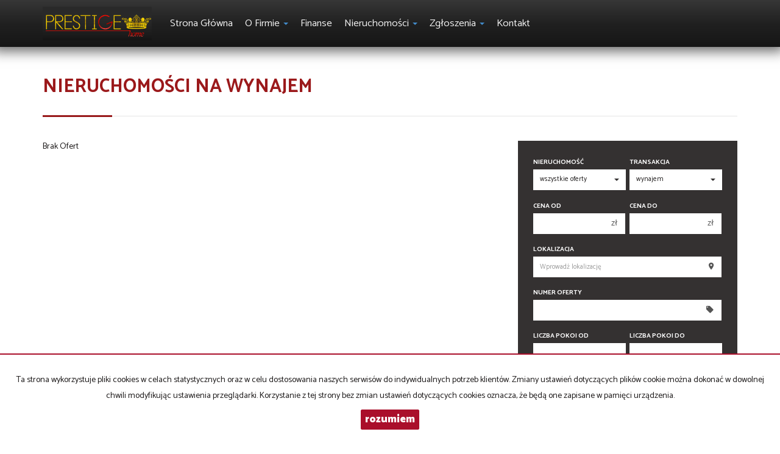

--- FILE ---
content_type: text/html; charset=UTF-8
request_url: https://www.prestigehome.pl/oferty/wynajem
body_size: 12279
content:
<!DOCTYPE html>
<html lang="pl" >
<head>
    <meta charset="UTF-8">
    <meta name="viewport" content="width=device-width, initial-scale=1.0">
    <title>Biuro Nieruchomości, Wynajem - Strona 1 z 0</title>
	<meta name="description" content="Biuro nieruchomości -  sprzedaż nieruchomości, wynajem nieruchomości, kupno nieruchomości, domy, mieszkania, działki., Wynajem - Strona 1 z 0">

            <meta name= "robots" content="all">
    
            <link rel="canonical" href="https://www.prestigehome.pl/oferty/wynajem/">
    
    
    <meta property="og:image" content="https://www.prestigehome.pl/grafika/header-logo.png">

    <link rel="image_src" href="https://www.prestigehome.pl/grafika/header-logo.png">
            <meta property="og:title" content="Biuro Nieruchomości, Wynajem - Strona 1 z 0">
                    
    <base href="https://www.prestigehome.pl/" />

    <style>
        @import url(https://fonts.googleapis.com/css?family=Catamaran:400,900,700&subset=latin,latin-ext);
    </style>

    <!-- core scripts -->
    <script src="js/jquery.min.js"></script>
    <script src="js/bootstrap.min.js"></script>

    <!-- custom scripts -->
            <link rel="stylesheet" type="text/css" href="https://www.prestigehome.pl/css/style.min.css?v=202211071452">
        <script src="https://www.prestigehome.pl/js/twitter.typeahead.js"></script>
    <script src="https://www.prestigehome.pl/js/scripts.min.js?v=202211071452"></script>
    <link href="https://cdn.jsdelivr.net/npm/shareon@1.4/dist/shareon.min.css" rel="stylesheet" async>
        <link rel="stylesheet" href="https://www.prestigehome.pl/css/outer_screen.css"/>
    <link rel="stylesheet" href="https://www.prestigehome.pl/css/fontello-socials/css/fontello.css"/>

            <link type="text/css" rel="stylesheet" media="print" href="https://www.prestigehome.pl/css/print.css" />
        <link type="text/css" rel="stylesheet" media="print" href="https://www.prestigehome.pl/css/outer_print.css"/>
    
    <script type="text/javascript">
        var infoText = new Array();
        infoText['dodano-do-notatnika'] = 'Dodano do notatnika';
        infoText['usunieto-z-notatnika'] = 'Usunięto z notatnika';
    </script>

            <link rel="stylesheet" href="https://unpkg.com/leaflet@1.8.0/dist/leaflet.css" integrity="sha512-hoalWLoI8r4UszCkZ5kL8vayOGVae1oxXe/2A4AO6J9+580uKHDO3JdHb7NzwwzK5xr/Fs0W40kiNHxM9vyTtQ==" crossorigin="" />
        <link rel="stylesheet" href="https://unpkg.com/leaflet.markercluster@1.4.1/dist/MarkerCluster.css" />
        <link rel="stylesheet" href="https://unpkg.com/leaflet.markercluster@1.4.1/dist/MarkerCluster.Default.css" />

        <script src="https://unpkg.com/leaflet@1.8.0/dist/leaflet.js" integrity="sha512-BB3hKbKWOc9Ez/TAwyWxNXeoV9c1v6FIeYiBieIWkpLjauysF18NzgR1MBNBXf8/KABdlkX68nAhlwcDFLGPCQ==" crossorigin=""></script>
        <script src="https://unpkg.com/leaflet.markercluster@1.4.1/dist/leaflet.markercluster.js"></script>
        <script src="js/osmMap.min.js"></script>
    
    <script src="https://cdn.jsdelivr.net/npm/shareon@1.4/dist/shareon.min.js" type="text/javascript" async></script>
        <script src="https://www.prestigehome.pl/js/outer.js"></script>

    <!-- font -->
<link href='https://fonts.googleapis.com/css?family=Lato:400,100,100italic,300,400italic,700,700italic,900,900italic&subset=latin,latin-ext' rel='stylesheet' type='text/css'>
<link rel="apple-touch-icon" sizes="180x180" href="/grafika/apple-touch-icon.png">

<link rel="icon" type="image/png" sizes="32x32" href="/grafika/favicon-32x32.png">

<link rel="icon" type="image/png" sizes="16x16" href="/grafika/favicon-16x16.png">

<link rel="manifest" href="/grafika/site.webmanifest">

<link rel="mask-icon" href="/grafika/safari-pinned-tab.svg" color="#5bbad5">

<link rel="shortcut icon" href="/grafika/favicon.ico">

<meta name="msapplication-TileColor" content="#da532c">

<meta name="msapplication-config" content="/grafika/browserconfig.xml">

<meta name="theme-color" content="#ffffff"></head>
<body class="lng1045 bodyOffersList list local">

                    <!-- menu begin -->
<div id="menu">
    <nav class="navbar">
        <div class="container">
            <div class="navbar-header">
                <button type="button" class="menu-button">
                    <span></span>
                    <span></span>
                    <span></span>
                </button>
                <a class="navbar-left" href="https://www.prestigehome.pl/">
                    <img class="header-logo" src="https://www.prestigehome.pl/grafika/header-logo.png" alt="" />
                </a>
            </div>
            <div class="main-menu">
                <div id="navbar" class="navbar-left base-menu">
                    <ul class="nav navbar-nav">
                                                    <li class="">
                                <a  href="/" title="Strona główna">
                                    Strona główna                                                                    </a>
                                                            </li>
                                                    <li class="">
                                <a class="dropdown-toggle" data-toggle="dropdown" role="button" aria-haspopup="true" aria-expanded="false" href="artykul,83" title="O firmie">
                                    O firmie                                                                       
                                        <span class="caret"></span>
                                                                    </a>
                                                                    <ul class="dropdown-menu">
                                                                                    <li class="menuItem84">
                                                <a href="artykul,84">
                                                    Kariera                                                </a>
                                            </li>  
                                                                                    <li class="menuItem85">
                                                <a href="artykul,85">
                                                    O firmie                                                </a>
                                            </li>  
                                         
                                    </ul>
                                                            </li>
                                                    <li class="">
                                <a  href="artykul,86" title="Finanse">
                                    Finanse                                                                    </a>
                                                            </li>
                                                    <li class="">
                                <a class="dropdown-toggle" data-toggle="dropdown" role="button" aria-haspopup="true" aria-expanded="false" href="artykul,82" title="Nieruchomości">
                                    Nieruchomości                                                                       
                                        <span class="caret"></span>
                                                                    </a>
                                                                    <ul class="dropdown-menu">
                                                                                    <li class="menuItem87">
                                                <a href="/oferty/wynajem">
                                                    Wynajem                                                </a>
                                            </li>  
                                                                                    <li class="menuItem88">
                                                <a href="artykul,88">
                                                    Rynek pierwotny                                                </a>
                                            </li>  
                                         
                                    </ul>
                                                            </li>
                                                    <li class="">
                                <a class="dropdown-toggle" data-toggle="dropdown" role="button" aria-haspopup="true" aria-expanded="false" href="artykul,77" title="Zgłoszenia">
                                    Zgłoszenia                                                                       
                                        <span class="caret"></span>
                                                                    </a>
                                                                    <ul class="dropdown-menu">
                                                                                    <li class="menuItem41">
                                                <a href="artykul,41">
                                                    Zgłoś chęć kupna                                                </a>
                                            </li>  
                                                                                    <li class="menuItem43">
                                                <a href="artykul,43">
                                                    Zgłoś chęć sprzedaży                                                </a>
                                            </li>  
                                         
                                    </ul>
                                                            </li>
                                                    <li class="">
                                <a  href="artykul,67" title="Kontakt">
                                    Kontakt                                                                    </a>
                                                            </li>
                                            </ul>
                </div>
                
                <div class="navbar navbar-right additional-menu">
                     
                                            <ul class="nav navbar-nav social-menu">
                                                            <li>
                                    <a onclick="target='_blank'" rel="nofollow"  href="#" title="facebook">
                                                                                    <i class="zmdi zmdi-facebook-box"></i>
                                                                            </a>
                                </li>
                                                    </ul>
                                    </div>              
            </div>
        </div>
    </nav>
</div>
<!-- menu end -->
        <!--
<div id="main-content">-->


<div  class="offers-list boxes-view ">
    <div class="container">
        <h1>Nieruchomości na wynajem</h1>
        <span><span></span></span>
        <div class="btn-group sort-panel">
                    
            <div class="btn-group open">
                            </div>
        </div>
    </div>

    <div class="container">
        <div class="row">
            <div class="col-left col-md-8 ">
                <section class="offers">
                    <div class="offersListHolder" >
                                                    <div class="emptyList">
                                Brak Ofert                            </div>
                                            </div>
                </section>


                
            </div>
                            <div class="col-right col-md-4">

                    
                    <div class="search-box">

    <div class="tab-content">
        <div role="tabpanel" class="tab-pane active" id="search-box">
            <div>
                <div class="search-box">
    <div class="search-box-basic">
        <form id="searchForm" action="wyszukiwarka" method="post">
        <fieldset class="form-group">
            <input type="hidden" value="1" name="search">
                            <div class="row">
                    <div class="col-md-6 col-sm-6 col-xs-6 rodz-nieruchomosci no-right-gutter">
                        <div class="form-group">
                                                        <label for="objectSelect" >Nieruchomość</label>
                            <select name="object" id="objectSelect" class="form-control">
                                <option value="" data-hidefloor="1" data-hiderooms="1" data-hideyear="1">wszystkie oferty</option>
                                                            </select>
                                                    </div>
                    </div>
                    <div class="col-sm-6 col-xs-6 Searchcol-md-6 no-left-gutter rodz-transakcji ">
                        <div class="form-group">
                            <label for="ws-rodzaj-transakcji">Transakcja</label>
                            <select class="form-control" id="ws-rodzaj-transakcji" data-noneselected="Wszystkie" name="rent">
                                <option  value="">sprzedaż i wynajem</option>
                                <option  value="0">sprzedaż</option>
                                <option selected="selected" value="1">wynajem</option>
                            </select>
                        </div>
                    </div>
                </div>

                <div class="row">
                    <div class="col-md-12 col-sm-12 col-xs-12">
                        <div id="objectTypeHolder" >
                                                    </div>
                    </div>
                </div>

                <div class="row">
                    <div class="col-md-6 col-sm-6 col-xs-6 cena-od no-right-gutter">
                        <div class="form-group">
                            <label>Cena od</label>
                            <div class="input-group">
                                                                    <input class="form-control" autocomplete="off" data-type="number" name="priceFrom" value=""  type="text"/>
                                                                <div class="input-group-addon">zł</div>
                            </div>
                            <div class="input-helper">
                                <ul>
                                    <li data-value="150000">150 000 zł</li>
                                    <li data-value="200000">200 000 zł</li>
                                    <li data-value="250000">250 000 zł</li>
                                    <li data-value="300000">300 000 zł</li>
                                    <li data-value="350000">350 000 zł</li>
                                    <li data-value="400000">400 000 zł</li>
                                    <li data-value="450000">450 000 zł</li>
                                </ul>
                            </div>
                        </div>
                    </div>
                    <div class="col-md-6 col-sm-6 col-xs-6 cena-do no-left-gutter">
                        <div class="form-group">
                            <label>Cena do</label>
                            <div class="input-group">
                                                                    <input class="form-control last" autocomplete="off" data-type="number" name="priceTo" value="" type="text"/>
                                                                <div class="input-group-addon">zł</div>
                            </div>
                            <div class="input-helper">
                                <ul>
                                    <li data-value="150000">150 000 zł</li>
                                    <li data-value="200000">200 000 zł</li>
                                    <li data-value="250000">250 000 zł</li>
                                    <li data-value="300000">300 000 zł</li>
                                    <li data-value="350000">350 000 zł</li>
                                    <li data-value="400000">400 000 zł</li>
                                    <li data-value="450000">450 000 zł</li>
                                </ul>
                            </div>
                        </div>
                    </div>
                </div>

                
                <div class="row lokalizacja">
                    <div class="col-md-12">
                        <div class="form-group">
                            <label for="input-location">Lokalizacja</label>
                            <div class="input-group" id="search-localisation-container">
                                <input type="text" class="form-control searchLocation" autocomplete="off" name="location" id="input-location" placeholder="Wprowadź lokalizację" value="" />
                                <div class="input-group-addon"><i class="zmdi zmdi-pin"></i></div>
                            </div>
                        </div>
                    </div>
                </div>

                <div class="row numer-oferty">
                    <div class="col-md-12">
                        <div class="form-group">
                            <label>Numer oferty</label>
                            <div class="input-group">

                                <input class="form-control" name="symbol" />
                                <div class="input-group-addon"><i class="zmdi zmdi-label"></i></div>
                            </div>
                        </div>
                    </div>
                </div>
                <div class="liczba-pokoi-od-do row rowHidden">
                    <div class="col-md-6 col-sm-6 col-xs-6 no-right-gutter">
                        <div class="form-group">
                            <label>Liczba pokoi od</label>
                            <input class="form-control" data-type="number" name="rooms_noFrom" value="" type="text"/>
                            <div class="input-helper">
                                <ul>
                                    <li data-value="1">1 pokój</li>
                                    <li data-value="2">2 pokoje</li>
                                    <li data-value="3">3 pokoje</li>
                                    <li data-value="4">4 pokoje</li>
                                    <li data-value="5">5 pokoi</li>
                                    <li data-value="6">6 pokoi</li>
                                </ul>
                            </div>
                        </div>
                    </div>
                    <div class="col-md-6 col-sm-6 col-xs-6 no-left-gutter">
                        <div class="form-group">
                            <label>Liczba pokoi do</label>
                            <input class="form-control last" data-type="number" name="rooms_noTo" value="" type="text"/>
                            <div class="input-helper">
                                <ul>
                                    <li data-value="1">1 pokój</li>
                                    <li data-value="2">2 pokoje</li>
                                    <li data-value="3">3 pokoje</li>
                                    <li data-value="4">4 pokoje</li>
                                    <li data-value="5">5 pokoi</li>
                                    <li data-value="6">6 pokoi</li>
                                </ul>
                            </div>
                        </div>

                    </div>
                </div>
                <div class="ilosc-pomieszczen-biurowych row rowHidden">
                    <div class="col-md-6 col-sm-6 col-xs-6 no-right-gutter">
                        <div class="form-group">
                            <label>Ilość pomieszczeń biurowych Od</label>
                            <input class="form-control" autocomplete="off" name="officeRooms_noFrom" value="" type="text"/>
                            <div class="input-helper input-helper-more-top">
                                <ul>
                                    <li data-value="1">1</li>
                                    <li data-value="2">2</li>
                                    <li data-value="3">3</li>
                                    <li data-value="4">4</li>
                                    <li data-value="5">5</li>
                                    <li data-value="6">6</li>
                                </ul>
                            </div>
                        </div>
                    </div>
                    <div class="col-md-6 col-sm-6 col-xs-6 no-left-gutter">
                        <div class="form-group">
                            <label>Ilość pomieszczeń biurowych Do</label>
                            <input class="form-control last" autocomplete="off" data-type="number" name="officeRooms_noTo" value="" type="text"/>
                            <div class="input-helper input-helper-more-top">
                                <ul>
                                    <li data-value="1">1</li>
                                    <li data-value="2">2</li>
                                    <li data-value="3">3</li>
                                    <li data-value="4">4</li>
                                    <li data-value="5">5</li>
                                    <li data-value="6">6</li>
                                </ul>
                            </div>
                        </div>
                    </div>
                </div>
                <div class="row powierzchnia-od-do">
                    <div class="col-md-6 col-sm-6 col-xs-6 no-right-gutter">
                        <div class="form-group">
                            <label>Powierzchnia od</label>
                            <div class="input-group">
                                <input class="form-control" data-type="number" name="areaFrom" value="" type="text"/>
                                <div class="input-group-addon">m<sup>2</sup></div>
                            </div>
                        </div>
                    </div>
                    <div class="col-md-6 col-sm-6 col-xs-6 no-left-gutter">
                        <div class="form-group">
                            <label>Powierzchnia do</label>
                            <div class="input-group">
                                <input class="form-control last" data-type="number" name="areaTo" value="" type="text"/>
                                <div class="input-group-addon">m<sup>2</sup></div>
                            </div>
                        </div>
                    </div>
                </div>
                <div class="row cena-od-do">
                    <div class="col-md-6 col-sm-6 col-xs-6 no-right-gutter">
                        <div class="form-group">
                            <label>Cena m<sup>2</sup> od</label>
                            <div class="input-group">
                                                                    <input class="form-control" data-type="number" name="price_squareFrom" value="" type="text"/>
                                                                <div class="input-group-addon">zł</div>
                            </div>
                        </div>
                    </div>
                    <div class="col-md-6 col-sm-6 col-xs-6 no-left-gutter">
                        <div class="form-group">
                            <label>Cena m<sup>2</sup> do</label>
                            <div class="input-group">
                                                                    <input class="form-control last" data-type="number" name="price_squareTo" value="" type="text"/>
                                                                <div class="input-group-addon">zł</div>
                            </div>
                        </div>
                    </div>
                </div>
                <div class="rok-budowy-od-do row">
                    <div class="col-md-6 col-sm-6 col-xs-6 no-right-gutter">
                        <div class="form-group">
                            <label>Rok budowy od</label>
                            <input class="form-control" data-type="number" name="RokBudowyOd" value="" type="text"/>
                        </div>
                    </div>
                    <div class="col-md-6 col-sm-6 col-xs-6 no-left-gutter">
                        <div class="form-group">
                            <label>Rok budowy do</label>
                            <input class="form-control last" data-type="number" name="RokBudowyDo" value="" type="text"/>
                        </div>
                    </div>
                </div>
                <div class="pietro-od-do row">
                    <div class="col-md-6 col-sm-6 col-xs-6 no-right-gutter">
                        <div class="form-group">
                            <label>Piętro od</label>
                            <input class="form-control" data-type="number" name="floorFrom" value="" type="text"/>
                        </div>
                    </div>
                    <div class="col-md-6 col-sm-6 col-xs-6 no-left-gutter">
                        <div class="form-group">
                            <label>Piętro do</label>
                            <input class="form-control last" data-type="number" name="floorTo" value="" type="text"/>
                        </div>
                    </div>
                </div>

                <div class="row search-advanced-market">
                    <div class="col-md-12">
                        <label>Rynek</label>

                        <div class="row">
                            <div class="col-md-6 primary-market-checkbox-offer-list">
                                <div class="checkbox">
                                    <label class="checkbox-inline"><input name="original[]" checked="checked" value="1" type="checkbox" id="primary"/><span class="check"></span>Rynek pierwotny</label>
                                </div>
                            </div>
                            <div class="col-md-6 secondary-market-checkbox-offer-list">
                                <div class="checkbox">
                                    <label class="checkbox-inline"><input name="original[]" checked="checked" value="0" type="checkbox" id="secondary"/><span class="check"></span>Rynek wtórny</label>
                                </div>
                            </div>

                        </div>
                    </div>
                </div>


                <div class="row search-advanced-checkboxes">
                    <div class="col-md-12">
                        <label>Dodatkowe opcje</label>

                        <div class="row ">
                            <div class="col-md-6">
                                <div class="checkbox">
                                    <label for="photos" class="checkbox-inline ws-withphotos"><input value="1" name="photos" type="checkbox" id="photos"  /><span class="check"></span>Oferty ze zdjęciem</label>
                                </div>
                            </div>
                            <div class="col-md-6">
                                <div class="checkbox">
                                    <label for="PierwszaStrona" class="checkbox-inline ws-special"><input value="1" name="PierwszaStrona" type="checkbox" id="PierwszaStrona"  /><span class="check"></span>Oferty specjalne</label>
                                </div>
                            </div>
                            <div class="col-md-6">
                                <div class="checkbox">
                                    <label for="zeroprow" class="checkbox-inline ws-nocommission"><input value="1" name="zeroprow" type="checkbox" id="zeroprow"  /><span class="check"></span>Oferty bez prowizji</label>
                                </div>
                            </div>
                            <div class="col-md-6">
                                <div class="checkbox">
                                    <label for="nawylacznosc" class="checkbox-inline ws-exclusive"><input value="1" name="wylacznosc" type="checkbox" id="nawylacznosc"  /><span class="check"></span>Oferty na wyłączność</label>
                                </div>
                            </div>
                            
                        </div>
                    </div>
                </div>
                <div class="row">
                    <div class="col-md-6 col-sm-6 col-xs-6 no-right-gutter">

                    </div>
                    <div class="col-md-6 col-sm-6 col-xs-6 no-left-gutter">
                        <button id="search-button" class="btn btn-primary btn-block">szukaj <i class="zmdi zmdi-search"></i></button>
                    </div>
                </div>
            </fieldset>
        </form>
    </div>
</div>
            </div>

        </div>
        <div role="tabpanel" class="tab-pane" id="categories-box">
            <div class="add-padding">
                                <div class="cat-section cat-lokalizacja"></div>
            </div>
        </div>	
    </div>
</div>



<div id="notepad-box"></div>

                </div>
                    </div>

    </div>
</div>
<div id="map">
    
</div>

    <div id="contact-form" class="contact-form reversed-box"  style="background-image: url(grafika/contact-banner.jpg)">
        <div class="container formHolder">
            <h2>Napisz do nas</h2>
                <div class="row">
    <div class="col-md-6 globalForm" data-handler="ContactForm">
        <form method="post" action="">
                                    <div class="row">
                <div class="col-md-12">
                    <div class="form-group">
                        <div class="form-group formRow  contact_nameRow">    
    <div class="inputHolder">
        <label>Imię</label>
        <input class="formField form-control  required" type="text" value="" name="contact_name"/>
        <span class="help-block">Proszę wypełnić to pole</span>
    </div>    
</div>                    </div>
                </div>
                <!--<div class="col-md-6">
                    <div class="form-group">
                                             </div>
                </div>-->
            </div>
                                        <div class="row">
                    <div class="col-md-6">
                        <div class="form-group">
                            <div class="form-group formRow  contact_phoneRow">    
    <div class="inputHolder">
        <label>Telefon komórkowy</label>
        <input class="formField form-control  required" type="text" value="" name="contact_phone"/>
        <span class="help-block">Proszę wypełnić to pole</span>
    </div>    
</div>                        </div>
                    </div>
                    <div class="col-md-6">
                        <div class="form-group">
                            <div class="form-group formRow  contact_emailRow">    
    <div class="inputHolder">
        <label>E-mail</label>
        <input class="formField form-control email required" type="text" value="" name="contact_email"/>
        <span class="help-block">Proszę wypełnić to pole</span>
    </div>    
</div>                        </div>
                    </div>
                </div>
                                    <div class="row">
                <div class='col-md-12'><label>Kod zabezpieczający</label></div><div class='col-md-12'><div class='input-group form-group '><span class='input-group-addon' id='basic-addon1'><img src="[data-uri]
SlBFRyB2ODApLCBkZWZhdWx0IHF1YWxpdHkK/9sAQwAIBgYHBgUIBwcHCQkICgwUDQwLCwwZEhMP
FB0aHx4dGhwcICQuJyAiLCMcHCg3KSwwMTQ0NB8nOT04MjwuMzQy/9sAQwEJCQkMCwwYDQ0YMiEc
ITIyMjIyMjIyMjIyMjIyMjIyMjIyMjIyMjIyMjIyMjIyMjIyMjIyMjIyMjIyMjIyMjIy/8AAEQgA
NgDIAwEiAAIRAQMRAf/EAB8AAAEFAQEBAQEBAAAAAAAAAAABAgMEBQYHCAkKC//EALUQAAIBAwMC
BAMFBQQEAAABfQECAwAEEQUSITFBBhNRYQcicRQygZGhCCNCscEVUtHwJDNicoIJChYXGBkaJSYn
KCkqNDU2Nzg5OkNERUZHSElKU1RVVldYWVpjZGVmZ2hpanN0dXZ3eHl6g4SFhoeIiYqSk5SVlpeY
mZqio6Slpqeoqaqys7S1tre4ubrCw8TFxsfIycrS09TV1tfY2drh4uPk5ebn6Onq8fLz9PX29/j5
+v/EAB8BAAMBAQEBAQEBAQEAAAAAAAABAgMEBQYHCAkKC//EALURAAIBAgQEAwQHBQQEAAECdwAB
AgMRBAUhMQYSQVEHYXETIjKBCBRCkaGxwQkjM1LwFWJy0QoWJDThJfEXGBkaJicoKSo1Njc4OTpD
REVGR0hJSlNUVVZXWFlaY2RlZmdoaWpzdHV2d3h5eoKDhIWGh4iJipKTlJWWl5iZmqKjpKWmp6ip
qrKztLW2t7i5usLDxMXGx8jJytLT1NXW19jZ2uLj5OXm5+jp6vLz9PX29/j5+v/aAAwDAQACEQMR
AD8A9TTTo1UB2gmvoyMPIpIA/HJP41sIg8tQCpUdSOlU7ayggWW4kSPz5TmVgc59qhv9XtrAwiYm
NW+6ApOT0oATU7C316MWN1ZyyQI5PnLI0LRuARlWUhhkMRkHkEjoTXODQ77SvNEljp/iDSCuJvMS
NbrGORglYWHP/TPCj+M9epvrmaKGIAW5kPzMzybfLHrjrXmvxR1X+yPCd7fQTuwvU+zW80XCOzcM
D77Q5B9qAMn/AIWt4Rt2xoOo67pJBwI5kE1rgfdAjYuUQdNkXl8HGRhcPs/i7pMt3ELyaASCQGXU
IY/M3DOGYxyhDGMc7Y/MPUcnGfNPhd4Mh8a+KJbO7WU2dvbPNL5b7CTwqgHBxywP0BrsLj4K2v25
1065vtQtxjesLRrLF24L4STJ55aPaB/EaAO+tZPCHjTUXPhu6cXEp86e5tbgRykAgb5IpAfMAzgb
0IXd8uCc10a3Wt6JZJZ31mZbZFIXUdLgaQjnjdbcuOSANhk6EnYK5L4c/D7wpp8Wq27yQ61IXiaS
DUbAJJbABtu6KT5lJyxBIGR045rq7rRL4WjR6P4kuI7eQbViv1+1IgzyVcsspbPdpGABIA+7tANP
Rb63l0kXa3djdJIWKzWbhxLgkZBB+Y5BH4VjXaSa/fG8tPIgFqx+YjdMcdPk6Vy914VvbeU3d/pl
/Y3BIaXUdJlF0CoGAHQKHduw/cuFDZyOSu9omtzGxuGMMWraerGG5u9OhaCeFsDcrQOzNlRycN5m
WCiLvQBk+MviFqGhW6ah/wAI39v0qJlja5Nx5LrKR/Eu04H+eKxvC/jzxZ45F2dH0SxKW5CNJeXb
Yj35wBtUHsa1PFV1Hr3wp8R/ZYoms4F2okS/PE0ZVzvHVWAA3BgGBPIrmv2d3jeDxFEykspgcfNj
jEg/pQBs+Kb/AOK2j6Y99Ja6FcWtod0sdksrEDHVgxG4euM16H4cMVzpllfxwwQR3VtHP5YUht7K
CRz061W1DUba0sN+s30ENkzbDHJ8pJ5IRFHLscHAAJPYULdaveFBpNhb6XbIP3c2oxNJI47YgV1K
KQQcu4cEEGMdaANvUtQtNHsZL+/uI7e3jI3ySMFUZOBkngckCuYumv8AxGontdHSyQ7kF3rG5M88
bIBtkJyCDvMeMgjeK5XU/G+j+E9amm1DTtX1e9tY96andRhgrN8pWPGEiypwSiruwN2TzSyfFY6l
pr3kHhjU1sXhdy7RryVGeMnDjryOmOlAHbaB4SttHAv7+FLzVlJ23TgM6DBHyAAKhKnB2Ku7HzZP
NVdV0vV4PN1DQ4TBBKxe60+aVitzzk7QDiFicksnUszMrHGPJ9P+MWpXGLbTtGba5+dGuvMdhk8K
oXcRjsAcYNenvNq0VhFJYaauiwOMPcajcCWbPXCRRMQVPA5lU5zxwNwA+BNK1jT5xq1sEaOVJV05
rdrea1l5CsrDDN/EFlTIJDbWODWDZXM5vP7Q8Jtc61IkgZraSRbtCAOQLxnURsc8qzSuNykJtBB3
ZPBlh4itvteutf6rMiFbWS7ERaFdwbKRqixk7lByUO4fK25flrYOszaDtTxDPAlkflh1R3CBj1An
XAWNiOAwJRiD/qyyIQDndauPFct0P7QN1plgGHOmWK3yk46b8O7cZOTboARjd0L7FvceHtJ0trvR
1t7wXgCtdpP5/n4JUeZOWZmC8gZJwOBgDFXNY0aXVZUljkk+XC7BJtU+v+e9Yk3gbRrS7kvbyKVp
JSF8yyeSKd+MbWeMqxHA4JxwPQUAT2gm8NCS5ldHjuQSIbZN0YP8Pz9q04kuZlxuWzvJB5shj+Y4
9AKyNTste0xLaayuI9al+7DBqCrFJEx/iDRKEIGOFMecknfgBadJ4itraeOXXdN1HSJgoL3F2u23
+pljZoxk8AM4OcccjIBvWttLH+9kUAICWIGcg+xoprXMc1pbXdhIvlTgOkwIkGwjII9iO9FAGZLP
rWhorPv1qyOSAiJFeD34Aik5P/TLaq/xk1Wh1fRde1GytI7iey1MAyJb3qBZWxksAjH5+jfMm5Tt
OCcV0FsjrAqzXInlj6k5Gff1qhqy/wBow3FtfWYu9LkwjQtBuJOcg7WBzggHn0oAXxDpjzh7+zdR
OIzFKcbmK/3VAB696+dvizqEx1W00lw0Yt4hK8OSArN0yp6Hbg/8Cr3S5tdT8J2RuLHU7y6iTMkl
veIJYwo5bMv+tVzj77NIFBPyHAA+WfEOtTeIvEV/q9wNsl3M0mzdnYOy574GB+FAHTeGvAPjS/0u
DVvD+9UuMgCC5MT4DEZbpgZBxzWvo1h8UYtbttJj1LUo1lnVHcXgmjQZALfeIOBzXT+Hvjxomj6N
ZaYPD93DDaxJEDHMshIUYzyF5rqPB3jrSfGesD+yrNrO8tszSvcoAuzIGAQ3LHPQ+hoAk8f3Ut34
i8P+FLaeOLVLrzJhqn+rntYQPmETjlWfYQSDyBjBzXOeNvA/iDRdIWPRda1PVY2kSc2stxI0j7CH
OV5V/mGQR5eAuMOTkaPxM8GPrN9Za14c1ndrsLnyozOCZB1CowGFIOeG4OTWDZfF3X/Cs4svF/hd
45MbPPiUwtgdSFIKN/wHAoA9d8Nazaa3DJcW94HlTHm2zgpLbg5270b5lzgkZAyORkUzXdAh1q9h
mbTo/OUeWb5HEdyicn5JVIdRyeARkEjoTXOHxn4I8XWVrJIk87gMtv5cbi7U8b1i8o+YDjG7Z1Xr
laMfEFbbcoWHSU5OBB/aqgH8LXr9Pk/26AMb4ieHrfTtNkih1jzLiS0mijhuE3XJiVSfLjaHZK6A
klhJ5o4DN0Ynx7wL4i8RaCNSHh/YGuERZ2aASeWo3YkJb5EVc8ljjkds4+jtKbwxqWn6na6IjTTy
Qn7XJKZPtB4YJ5xl/enjO3f26cYrwr4I6nHpvjeffb3Ny01k6RQ28ZZnk3IVHHCjg/MxCjqSBzQB
LfaJ4p8Z6PLf6frdhr7sc3ENsT9rwW6EOoZY9ylhGCF4yq96+hLzW9M060S41O5e2iXbvklUoitw
MM3QcnHWuY1fwjeeJdQj1G+trTw/MriQXenuf7QYFCoDTKAEIX5SMyKQSARgE4mp3114U8Z21np8
cXivVriKWeFbuVxd2pPVg5JijUjeNqJHwEB3YGQC14ov7abwJ4ifTLG+urW5s3ZpZ4PKhizyriR8
GUEDK+WHBIGSoINed6teanN4a8M6Jbams99qdrElvZWcflpGj8ZdiN28sCDtYKcdMZB7/V/Gtpr/
AIS1q0v4b/TbyGxkE8F/aHYuVYx+ZjiJmI+UMVJOMA5XPl/g34ealrnh1tdtZbqK8jfdp7oAEUoT
ySf9oY46YzzmgD6G8M+GdH8GaBZ6VGIMx5kaSQDdLJgb39zwPoAB2qaXU2W4lnvrcJp4YFXn5ye2
wclif0rmfhp42g8Y27pewSJrdudt2uGAHbOCcAHB47EH2rttThmuIVjW1SdS4DByAAPXvQAWV5Fq
dt9rspSql8M0iZPHUdqq3NlPqWrkXFx5dnAQ0KRSYd29T/n8K4S+Emq+Or3weddl0bS7a2+1t9hl
WKWZ2YAKXbOAB1AHJNJ4PvTpXjS98H3N6NVU24utPvZCVcKDtZGx/EOfmHp74ABtXEs+mXqw+Hkn
+xlyjWsuShI4227MwEXHAQjy/lUDy8sx6rTNSgvLBpLNpZTGxjeORGhlVsA4dJAGU4IOCBkEHoQa
beX9ppK5lEiRxAAKqZBJ/wA+tZdza2niAQ6lZJJaaiBsj1CJE86NOflO5WDLyflYEZOQAwBABp21
tO91Jc6giKIyTEAwKgevsaZaSzlLqUGMK7ExPLJkkevHGKz4dcuNKufsviqWytZZ8C1ljY+TcnON
o3fccnnYc8H5WfDbdG8itb2xM0yGGOQAF5BkgduKAMq40OxFy0+nzXFnesTLNNp0gjTc3LO8TZik
ZuhZ0ZjxzkAgrcht2s7VY7IJISMh3bg/lRQBFFfiGAGRFYKCSyDGfp/hVaLzr2dTFcypCcsQHw56
9cdKmDi6t2hYAKT8ixjBwPen6dZ29q0twqFJWADKzfdFAEsENzDp5i80S3GOXk5H4+orC1Hw74d1
GRbK60mxkvJ1O+SGBW2/7RyK1bqK6kvIpEuVSIMCYmOBn3qnPqIsRNDp9ti5Y5aUp8mfx6igDn9T
+Dvg/U4Io/sRs7mNVV57HahcDPVWVk5JzkLu4HOOKqaRpFl8Op7m3j0iDyrraLi909mcqgznfDM7
MowxAWNpC2CcA4WuhuteeGIWsCNfa2pBltbFA7oCARvJIWLI5G9l3YO3J4rMvfD+oX0327XtRh06
J/mlhsG5bsVaVl3HOMgosZGSMsQGoAZqfjvwXp7i9F7LcraKpWytIwTETgZZSQUIJAO/bgkA4JxS
6ja6l4vtvJvVb+zrklfsUSrJJjqDK7DamQSCsYJBAKy1zmv6N4T8Q6Hc23h3Qbi/v5YW8nULa3VV
Lf3muJCokO7hjvZiS2QcNUcPgLxnpNrBaxa1fTWKoBNaWlwvmIvQiOZkBY8ZCkIBnG7jcQCp8Lo7
PwV4h8YJeXEcNjBcx2kUn32eUeYfLTu7YyNoBJ9K9Jub2+1cCbTdKdYQjILvU2e3yGGCUgxvfHOV
fys4G0kHcM7wdbeFdDmGn2ulrpersrLtvVT7ROM72AlyRL0DEI7BeM4PA6DULi5+0AoqGFAAQOo9
f89qAOE8SeCNXu/D7s9lBqeopG8Vosdx9jjthIu2RlUMGIK43K7vk9AASK880T4VfEjw7eQ63pEN
sl7BzGi3KFmB4Iw3ykYJzk/rXupt5WulkmvPIDDMYJyG9sVowQ3KAFLsG3ZcrGqYI+hoA84tNW+I
mtI0cOteGIJ4gBJCtvOs8JOcF45FBUnGRkDI5HFS+DfBlz4d1vUNY1nVm1HWdQUIJVXaFXOSCx9c
KOgwFrqb7RtPu5T58AedGPk3CyuksWcbtsikOpOMHBGRweKrXVpq9tlpBJrtmw2Er5dvdJ74+WKT
k9f3W1V/jNAGR448D654vgsDZ6lZRiIyl5LmISMgbbjyiVJXp1BB6elcfB8H/GegabjT/FYS33GS
e0ilZFY4wSqsQjtgADdtHAywxmvZNN1bTtQtWtdMuP3kKgSRSI0csGc7TJG4DpnBI3AZHIyKhETR
W0zahIt1HuDEDLMcegFAHgmlfC/UrnUBc6Z4kZdRjDzXNvJutr3aCMvFliJfmJG7cELDG/nI9o8O
6np+j2cFhrOpXkOpkeWG1t1SSYk8CNgTHJwVz5bMRlQ2CcVPdqfEc8FnLYQtYxsHVZV2yRuAQHjY
cxsMnDKQR2IqtdaHrcX2mztLxNU0yVNjWWpAbTH0CCZVLdDyXWQtgDIJLUAZ+teG9O1jxDa69Z6z
Jpmr2kflL9lhWQSR88FCOTyev9BjnPCEUGp/Ee/8QfbLx7C1g/s+1vZYwGuJScu3AwACWHHqKvw6
VoLzPpQutV8OX9yrRtp1scEx7SSsQ+aHkAMWiyRnkglgdOx0zUdL0wWY0kXtvGMxnTWW3aL0XyZZ
CpXg/MJM5IGzgtQBu3FnqOpzBbSOWKCNisklw2ROvv3NbkBhidbRCEMag7EXAx7VxOh6nY3d4tvf
Xstte53w2d4z28sq4JJVJArMODzjHB54NdPqXiXStLZYZryJbx498VsgMtw4yRlYkBkYcHkA4AJ6
A0AMv9Hs51WBbJLwAuzRzvmM7vvBs5yCO1Uo7fV9HTy4421KzcEGx84y3EeR1SaWQB1zztc5G5iH
wFjrOS+8SaoGis7GGxSQErc3hbee+4QLg4YYADujLk5XjBW38JW9+oXV9UfU7hjhoZiTbo3Ur5IO
xgOoLhmHHzHAIANSPxTp8Vr5Ompe6nMvyiK2t2+Ru6SSPtSKRRyUkZWHAxkgEqte+F4o7cz2Mqaf
eKqr5lpAiRTKigIkiY+dQAAMYYDIVlBOSgDZhhNzdCUzOix5JQAEMfekv7uK3fc6NIofaEIGAfWi
igDL1vxPaaH4auvEdxaO1tbMqSJGdz5ZgvygkDqw9KX+ytS1ZXj1a9+x20bf8eWmSMMnP8U+FduQ
CNgjxkg7xRRQBnaPdz6vPeWfhKDT9KsNJupbJzcWu4GZGy6pDGygIdwO/fnOQU5zVqTw/a3ereVr
Ms2txwruZdSCOmfaJFWIEZPzlS2GIzjiiigDora4gaQlYdruTz1//VWLqNxHBqMl9K8qhBjy4QBn
6miigCaxOneJbGeKfS7ea2ZgJIblQ6tjkcHIPIFYN/oN9aarFZ6FqklsE+dbW4/e2q54wFPzqAMA
KjKowMDrkooAn0S4bVtT1HRrrdHqukvE10Q/mQ/vVZl8t8Kx+Uc5UYPAz1rrbWx8iJ1WaQj0Y9D9
euKKKAKsgNpEwZgwzyVQKcn+lT29ubW0dmmeV2y24gAj6UUUAYeoppV9crDd2LS3ET7Y7pZDFNGW
xnZIhDpnGDtIyODkUyaTVPDYQ300Oo6ctxFD57AJcxtI4RSwVQko3OOgj2qP4zRRQB0ax4lkk3ne
6c4AxTIlks7V5JGV12ltoGMGiigDO8m01LSzHqljbXiXbAvHKgZSoOQDnOcEAiud1bVZvDl9peka
VPNdrqonEFpqRMiR+UgZsT5Mi53E/OJc4CjyxRRQBzelXtp4t8NWsusXF9dadfZLacqpFEArkYZh
mRiHXO5WQHC5Ucg9hZeB7Tw/p7TeFZDpBJ3vG5a5ilJAGWV23AgZ+46ZON24ACiigDI0/VtQTX9M
0rVvLRtVaZreazYtv8lNz71f7gIxgAv1wTxk9lHoyiV385lDNkbCVIPH50UUAXrm1LIgMpwoyxK5
zj26UUUUAf/Z
" alt="" id="captcha_img" /></span><input type="text" placeholder="Przepisz kod z obrazka" name="captchaKontakt" id="captcha_input" class="req formField form-control captcha_field" /></div></div>            </div>
                                    <input type="hidden" value="contactForm" name="global_form_sent"/>
            <input type="hidden" value="" name="agent_id"/>
            <div class="row">
                <div class="col-md-12">
                    <div class="form-group">
                        <div class="form-group formRow  contact_bodyRow">  
    <div class="inputHolder">
        <label>Wiadomość</label>
        <textarea class="formField form-control required" rows="5" cols="40" name="contact_body"></textarea>   
        <span class="help-block">Proszę wypełnić to pole</span>
    </div>
</div>                    </div>
                </div>
            </div>
                                                                                                            <input type="hidden" value="contactForm" name="global_form_sent"/>
            <input type="hidden" value="" name="hp"/>
            <input type="hidden" value="" name="agent_id"/>
            <div class="row">
                <div class="col-md-12">
                    <div class="formSubmitRow">
                        <input class="submit btn btn-primary center-block" type="submit" value="Wyślij">
                                                <div class="clear"></div>
                    </div>
                </div>
            </div>
            
            <input type='text' name='mail' class='tricked'></input>
            <input type='text' name='phone' class='tricked'></input>

        </form>
    </div>

    <div class="col-md-6">
        <div class="contact-box">
            <p>
                            <p><b>PRESTIGE HOME</b><br />
<br />
<i class="zmdi zmdi-phone"></i> 730 533 607<br />
<i class="zmdi zmdi-email"></i> bartlomiej.ogidel@prestigehome.pl</p>

<p>Żurawia 2 lok.16</p>

<p>00-503</p>

<p>Warszawa</p>

<p><br />
<br />
&nbsp;</p>
                        </p>
        </div>
    </div>
</div>
            <div class="row">
            </div>
        </div>
    </div>
        <div id="footer">
    <div class="container menu-address-above">
        <div class="row">
                                        <div class="col-md-6 col-sm-12">
                    <div class="col-md-6 col-sm-12">
<address>
<p><strong>PRESTIGE HOME</strong></p>

<p>Żurawia 2 lok.16<br />
00-503</p>

<p>Warszawa</p>
</address>
</div>
                </div>
                                        <div class="col-md-3 col-sm-6 ofe-menu footer-rental">
                    
				<ul>
					<li><a href="oferty/mieszkania/wynajem"><b>Mieszkania</b> na wynajem</a></li>
					<li><a href="oferty/domy/wynajem"><b>Domy</b> na wynajem</a></li>
					<li><a href="oferty/dzialki/wynajem"><b>Działki</b> na wynajem</a></li>
					<li><a href="oferty/lokale/wynajem"><b>Lokale</b> na wynajem</a></li>
					<li><a href="oferty/hale/wynajem"><b>Hale</b> na wynajem</a></li>
					<li><a href="oferty/obiekty/wynajem"><b>Obiekty</b> na wynajem</a></li>
				</ul>

                </div>
                                        <div class="col-md-3 col-sm-6 ofe-menu footer-sell">
                    
				<ul>
					<li><a href="oferty/mieszkania/sprzedaz"><b>Mieszkania</b> na sprzedaż</a></li>
					<li><a href="oferty/domy/sprzedaz"><b>Domy</b> na sprzedaż</a></li>
					<li><a href="oferty/dzialki/sprzedaz"><b>Działki</b> na sprzedaż</a></li>
					<li><a href="oferty/lokale/sprzedaz"><b>Lokale</b> na sprzedaż</a></li>
					<li><a href="oferty/hale/sprzedaz"><b>Hale</b> na sprzedaż</a></li>
					<li><a href="oferty/obiekty/sprzedaz"><b>Obiekty</b> na sprzedaż</a></li>
				</ul>

                </div>
                    </div>
    </div>
    <div class="container menu-footer-above">
                    <ul class="nav">
                <li><a href="https://www.prestigehome.pl/">Strona główna</a></li>
                                    <li><a href="artykul,86" title="Finanse">Finanse</a></li>
                                    <li><a href="artykul,67" title="Kontakt">Kontakt</a></li>
                                    <li><a href="notatnik" title="notatnik">notatnik</a></li>
                                    <li><a href="artykul,85" title="O firmie">O firmie</a></li>
                            </ul>
            </div>
</div> 

<div id="copyright">
    <div class="container coopyright-above">
        <span class="footer-nazwa-firmy">Prestige Ogidel</span> <span class="footer-aktualny-rok">2026</span> 
        <span class="footer-galactica-name">
        <a 
        href="https://virgo.galactica.pl/" 
        target="_blank" 
        title="Program dla biur nieruchomości Galactica Virgo"
                >
            Program dla biur nieruchomości        </a> Galactica Virgo
        </span>
    </div>
</div>


        
        
                    <div id="cookies-info">
                <p>Ta strona wykorzystuje pliki cookies w celach statystycznych oraz w celu dostosowania naszych serwisów do indywidualnych potrzeb klientów.
                                    Zmiany ustawień dotyczących plików cookie można dokonać w dowolnej chwili modyfikując ustawienia przeglądarki.
                                    Korzystanie z tej strony bez zmian ustawień dotyczących cookies oznacza, że będą one zapisane w pamięci urządzenia.</p>                <div class="cookies-ok-container">
                    <span class="cookies-ok btn-primary">rozumiem</span>
                </div>
            </div>
        
        
        <script type="text/javascript">SynchronizeDB();</script>        <script type="text/javascript">SynchronizeOffersCount();</script>                    </body>
</html>


--- FILE ---
content_type: text/css
request_url: https://www.prestigehome.pl/css/outer_screen.css
body_size: 1133
content:

#menu {
    background: linear-gradient(
180deg, rgb(54 54 54) 1%, rgb(32 32 32) 51%, rgb(22 22 22) 100%);
    position: fixed;
    top: 0;
    width: 100%;
    box-shadow: -3px -3px 20px 10px rgb(0 0 0 / 60%);
    z-index: 1000;
}
#menu .navbar ul>li>a {
    height: 75px;
    margin: 0;
    line-height: 55px;
    padding: 10px;
    font-size: 1.2rem;
    position: relative;
    color: #f1f1f1;
}
#menu .navbar ul>li:hover>a {
    background: 0 0;
    color: #9b191b;
    font-weight: 800;
}
.nav>li>a:focus, .nav>li>a:hover {
    text-decoration: none;
    background-color: #000;
}
.nav .open>a, .nav .open>a:focus, .nav .open>a:hover {
    background-color: #161616;
    border-color: #9b191b;
}
#navbar li.active, .language-menu li.active {
    border-bottom: 3px solid #9b191b;
    cursor: nw-resize;
}
.dropdown-menu {
    background-color: #161616;
 }
 #menu .navbar ul>li>ul>li>a {
    margin: 0;
    padding: 0;
    line-height: 40px;
    height: 40px;
    color: #d5d5d5;
}
.search-box .btn-primary, .search-box .btn-primary:active, .search-box .btn-primary:focus {
    background: #9b191b;
    color: #fff;
    font-size: 1.2rem;
    font-weight: 900;
    border-color: #9b191b;
}
.carousel-indicators {
    display: none;
}
.social-menu {
    display: none;
}
.btn-primary:hover {
    background-color: #fff0!important;
    color: #9b191b!important;
    border: 3px solid #9b191b!important;
}
.offer .offer-price, h1, h2 {
    color: #9b191b;
    font-weight: 700;
}
#menu .navbar ul>li>a::after, h1::after, h2::after {
    content: '';
    background: #98191a;
}
.offer-box .carousel-control {
    background: 0 0;
    position: absolute;
    width: 50px;
    height: 50px;
    top: 45%;
    color: #9b191b; }
.offer .flag {
    z-index: 20;
    top: 0;
    background: linear-gradient(
339deg, rgba(41,41,41,1) 1%, rgba(155,25,27,1) 100%);
    line-height: 40px;
    padding: 0 10px;
}
.agent .agent-offers {
    background: #9b191b;
    width: 60px;
    height: 60px;
    border-radius: 30px;
    position: absolute;
    top: 40px;
    right: 30px;
    color: #fff;
    text-align: center;
    line-height: 16px;
    display: none;
    font-size: 1rem;
    text-decoration: none;
}
.agent .contact-agent .agent-phone {
    color: #9b191b;
    border: 0;
    height: 40px;
    line-height: 40px;
    padding: 0 0px;
    font-weight: 900;
    font-size: 1rem;
}
.agent .contact-agent .btn-default {
    background: linear-gradient(
339deg, rgba(41,41,41,1) 1%, rgba(155,25,27,1) 100%);
    color: #fff;}
    .agent .agent-avatar {
    border: 2px solid #eae8e8;
    background-color: #fff;
    width: 100px;
    height: 100px;
    border-radius: 100%; }
#footer {
    color: #fff;
    background: linear-gradient(
180deg, rgb(54 54 54) 1%, rgb(32 32 32) 51%, rgb(22 22 22) 100%);
}
/* oferta */
.pricebox-menu {
    background: linear-gradient(
339deg, rgba(41,41,41,1) 1%, rgba(155,25,27,1) 100%); }
.result {
    padding: 50px;
    background:  linear-gradient(
339deg, rgba(41,41,41,1) 1%, rgba(155,25,27,1) 100%);
    color: #fff;
}
.offer .offer-price {
    font-size: 1.5rem;
    text-align: right;
    display: block;
    line-height: 2rem;
}
.offer-page h3 {
    font-weight: 700;
    font-size: 1.5rem;
    text-transform: uppercase;
    color: #9b191b; }
    .offer-page h3::after {
    display: block;

    background: #9b191b;
}
h2 {
    line-height: 44px;
    font-size: 1.8rem; }
.listMIESZKANIE .search-box {
   
   z-index: 2;
    width: 100%;
    top:0px;
   }
   .listDOM .search-box {
   
   z-index: 2;
    width: 100%;
    top: 0px;
   }
    .bodyOffersList  .agent .agent-offers {
    background: #9b191b;}
.dropdown-menu li.active>a {
    background-color: #9b191b!important;
    color: #fff!important;
}
.bodyOffersList .agent .agent-offers {
    background: #9b191b;
    position: absolute;
    top: -25px; }
    
@media (max-width: 991px) {
#menu .menu-button span {
    display: block;
    width: 28px;
    height: 3px;
    background: #efefef;}
    #offer-header {
        margin-top:100px;
    }
 #menu .main-menu {
    display: none;
    position: absolute;
    top: 78px;
    right: 0;
    background: #2d2d2d;}
    .offers-list {
        margin-top:100px;
    }
    #header .slogan {
    bottom: 30px;
}
#menu .main-menu .base-menu>ul.nav>li>a {
    font-size: 1.1rem;
    position: relative;
    border-bottom: 1px solid #f2f2f21f;
    font-weight: 600;
}
}
@media(max-width:499px) {
    h2 {
    line-height: 44px;
    font-size: 1.4rem;
}
    #header .slogan p span {
    font-size: 2rem!important;
    line-height: 3rem;
    font-weight: 800;
}
.banner span:nth-child(1) {
    font-size: 2rem;
    line-height: 2.1rem;
}
#header .carousel-bg {
    height: 250px;
}
#header .carousel-inner {
    max-height: 300px;
}
.offer-props>div.price span:nth-child(2) {
    font-size: 1.7rem;
    color: #aa0f2b;
}
.result>div>span:nth-child(2) {
    font-size: 2rem;
}
}